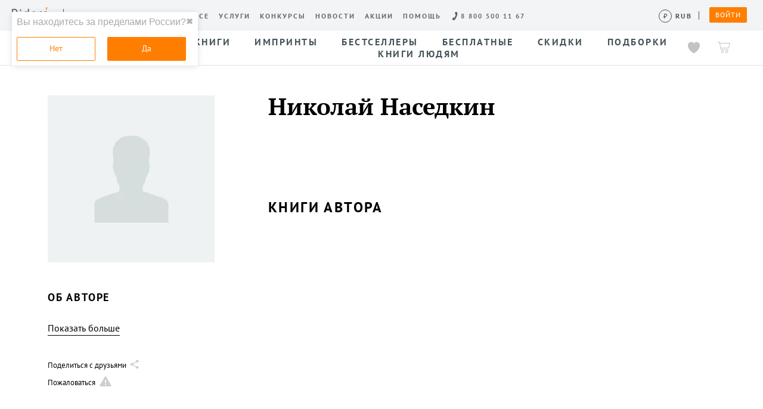

--- FILE ---
content_type: text/html; charset=utf-8
request_url: https://ridero.ru/author/nasedkin_nikolai_3iteb/
body_size: 20282
content:

    <!doctype html>
    <html lang="ru" >
        <head>
          <meta charset="utf-8">
          
      <link rel="icon" href="/landings-assets/favicon.ico" sizes="32x32">
      <link rel="icon" href="/landings-assets/icon.svg" type="image/svg+xml">
      <link rel="apple-touch-icon" href="/landings-assets/apple-touch-icon.png">
      <link rel="manifest" href="/landings-assets/manifest.webmanifest">
    
          <script>window.yaContextCb = window.yaContextCb || []</script>
          <script src="https://yandex.ru/ads/system/context.js" async></script>
          <!-- Google Tag Manager -->
<script>(function(w,d,s,l,i){w[l]=w[l]||[];w[l].push({'gtm.start':
new Date().getTime(),event:'gtm.js'});var f=d.getElementsByTagName(s)[0],
j=d.createElement(s),dl=l!='dataLayer'?'&l='+l:'';j.async=true;j.src=
'https://www.googletagmanager.com/gtm.js?id='+i+dl;f.parentNode.insertBefore(j,f);
})(window,document,'script','dataLayer','GTM-W8W4JJR');</script>
<!-- End Google Tag Manager -->
            <meta http-equiv="x-ua-compatible" content="ie=edge">
            <meta http-equiv="x-dns-prefetch-control" content="on">
            <link rel="dns-prefetch" href="https://fonts.googleapis.com">
            <link rel="dns-prefetch" href="https://fonts.gstatic.com/">
            <title data-react-helmet="true" itemprop="name">Николай Наседкин - читай онлайн, покупай книги автора в электронном или печатном виде на Ridero</title>
            <meta data-react-helmet="true" property="og:title" content="Николай Наседкин - читай онлайн, покупай книги автора в электронном или печатном виде на Ridero"/><meta data-react-helmet="true" property="og:description" content=""/><meta data-react-helmet="true" name="description" content="Николай Наседкин - читай онлайн, покупай книги автора в электронном или печатном виде на Ridero"/><meta data-react-helmet="true" property="og:url" content="https://ridero.ru/author/nasedkin_nikolai_3iteb/"/><meta data-react-helmet="true" property="og:image" content=""/><meta data-react-helmet="true" property="fb:app_id" content="1408101656150619"/>
            <link data-react-helmet="true" rel="canonical" href="https://ridero.ru/author/nasedkin_nikolai_3iteb/" itemprop="url"/>
            <meta name="viewport" content="width=device-width, user-scalable=no, initial-scale=1.0, minimum-scale=1.0, maximum-scale=1.0">
            <meta name="theme-color" content="#ff7e00">
            <link href="/rc/app.css" rel="stylesheet">
            

            
        </head>
        <body class="ru ru " >
        <!--[if lt IE 8]>
        <p class="browserupgrade">
            You are using an <strong>outdated</strong> browser.
            Please <a href="http://browsehappy.com/">upgrade your browser</a> to improve your
            experience.
        </p>
        <![endif]-->
        <div id="ridero-mount"><div class="b-root" data-reactroot="" data-reactid="1" data-react-checksum="-1545346936"><div data-reactid="2"><div class="index__m-page-layout___200YT" data-reactid="3"><div class="index__m-page-header___3ndZh" data-reactid="4"><div data-reactid="5"><div data-reactid="6"><div class="index__b-header_placeholder___3vB_1" data-reactid="7"><div id="b-header" class="index__b-header___2zwjc" data-reactid="8"><div class="index__b-header_inner___2Dz1E" data-reactid="9"><div class="index__b-header__desktop___3ms9o m-hidden" data-reactid="10"><div class="index__b-header_link-container___3mUUN" data-reactid="11"><a href="https://ridero.ru/" class="index__b-header_logo___150lo" data-reactid="12"></a><span class="index__b-header_separator___3mglY" data-reactid="13"></span><div class="index__b-header_link-links___2NYZP" data-reactid="14"><div class="index__b-header_link-block___1Fmlk" data-reactid="15"><a href="https://ridero.ru/chats/" class="index__b-header_link___IXGnr" data-reactid="16"><span data-reactid="17">Чаты</span></a><a href="https://ridero.ru/books/" class="index__b-header_link___IXGnr" data-reactid="18"><span data-reactid="19">Магазин</span></a><a href="https://ridero.ru/l/about" class="index__b-header_link___IXGnr" data-reactid="20"><span data-reactid="21">О сервисе</span></a><a href="//ridero.ru/services/" class="index__b-header_link___IXGnr" data-reactid="22"><span data-reactid="23">Услуги</span></a><a href="/l/ridero_contests/" class="index__b-header_link___IXGnr" data-reactid="24"><span data-reactid="25">Конкурсы</span></a><a href="https://ridero.ru/blog/" class="index__b-header_link___IXGnr" data-reactid="26"><span data-reactid="27">Новости</span></a><a href="https://ridero.ru/l/promo/" class="index__b-header_link___IXGnr" data-reactid="28"><span data-reactid="29">Акции</span></a><a class="index__b-header_link___IXGnr index__helpLink___2z1tP" href="https://ridero.ru/faq/" data-reactid="30"><span data-reactid="31">Помощь</span></a><!-- react-empty: 32 --></div><div class="index__b-header__call-block___1q3wp" data-reactid="33"><input id="b-header_call-focus" class="index__b-header__call-focus_hidden___kEgMp" data-reactid="34"/><label class="index__b-header_link___MrCj4 index__b-header_link-phone___2doFH" for="b-header_call-focus" data-reactid="35"><span class="index__b-header_link_phone-number___3arc1" data-reactid="36"><span data-reactid="37">8 800 500 11 67</span></span></label><div class="index__b-header_call___VDqkK" data-reactid="38"><a class="index__b-header_call-bnt___3Phoo" data-reactid="39"><span data-reactid="40">Заказать обратный звонок</span></a></div></div><div class="index__feed___dkZg3" data-reactid="41"></div><div class="index__b-header__currency-desktop___kQ2c4" data-reactid="42"><div class="index__switcher___2OBeT" data-reactid="43"><button class="index__button___2zO4O" type="button" data-reactid="44"><span class="index__iconWrap___Ki_m7" data-reactid="45"></span><span class="index__label___1wiet" data-reactid="46"></span><span class="index__tooltip___3h5cB" data-reactid="47">Сменить валюту</span></button><div class="index__divider___1EaF6" data-reactid="48"></div></div></div></div></div><div class="index__b-header_personal-room___38bVz" data-reactid="49"><button class="index__btn___NDzuT index__btn_small___3fnjE index__b-header_auth___e06PZ" type="button" data-reactid="50"><span data-reactid="51">Войти</span></button></div></div></div></div></div><!-- react-empty: 52 --></div><!-- react-empty: 53 --><div class="index__b-mobile-header_menu___1qbRL index__b-mobile-header_menu__hidden___1bhkn" data-reactid="54"></div></div><div class="index__subheader___2UYsk" id="subheader" data-reactid="55"><div class="index__inner___1FPyF" data-reactid="56"><div class="index__b-subheader-toolbar_left-blur___pLRo_" data-reactid="57"></div><div class="index__b-subheader-toolbar_right-blur___2u0-i" data-reactid="58"></div><div class="index__wrap___UGgWX" data-reactid="59"><div class="index__left___2yBcg" data-reactid="60"><div id="search-form" class="searchForm__empty___-sndd searchForm__search-form___2zv0J" tabindex="0" role="button" itemscope="" itemtype="http://schema.org/WebSite" data-reactid="61"><meta itemprop="url" content="https://ridero.ru/" data-reactid="62"/><form itemprop="potentialAction" itemscope="" itemtype="http://schema.org/SearchAction" action="." data-reactid="63"><div data-reactid="64"><div class="searchForm__search__input___3nKSn" data-reactid="65"><meta itemprop="target" content="https://ridero.ru/books/?q={q}" data-reactid="66"/><div role="combobox" aria-haspopup="listbox" aria-owns="react-autowhatever-1" aria-expanded="false" class="react-autosuggest__container" data-reactid="67"><div class="index__input-wrap___3hnVl index__input-wrap_small___2P2Pa" data-reactid="68"><input type="search" name="q" placeholder="Поиск" value="" tabindex="-1" itemprop="query-input" autocomplete="off" aria-autocomplete="list" aria-controls="react-autowhatever-1" class="index__input___31OYo input_search index__input_small___X74mo" id="search-form-autosuggest" data-reactid="69"/><!-- react-text: 70 --> <!-- /react-text --><!-- react-text: 71 --><!-- /react-text --></div><div id="react-autowhatever-1" role="listbox" class="react-autosuggest__suggestions-container " data-reactid="72"></div></div></div></div><button class="index__no-style___3XFMK index__btn_small___3fnjE searchForm__search-form__btn___2o2NL" type="submit" data-reactid="73"><i class="ri-search" data-reactid="74"></i></button><div class="searchForm__toggle___8Uooh" data-reactid="75"><span data-reactid="76">Поиск</span></div></form></div></div><div class="index__center___1lydL index__nav___2fJfv" data-reactid="77"><a class="index__navLink___3r3I2" href="/books/" data-reactid="78"><span data-reactid="79">Все книги</span></a><a class="index__navLink___3r3I2" href="/imprint/" data-reactid="80"><span data-reactid="81">Импринты</span></a><a class="index__navLink___3r3I2" href="/listing/bestsellers/" data-reactid="82"><span data-reactid="83">Бестселлеры</span></a><a class="index__navLink___3r3I2" href="/books/catalog/free/" data-reactid="84"><span data-reactid="85">Бесплатные</span></a><a class="index__navLink___3r3I2" href="/listing/discount/" data-reactid="86"><span data-reactid="87">Скидки</span></a><a class="index__navLink___3r3I2" href="/listing/" data-reactid="88"><span data-reactid="89">Подборки</span></a><a class="index__navLink___3r3I2" target="_blank" rel="noreferrer noopener" href="/l/books_for_people/" data-reactid="90"><span data-reactid="91">Книги людям</span></a></div><div class="index__right___3F6mG" data-reactid="92"><a class="index__icon-link___UjwBy index__like___8ywlB" href="/books/likes/" data-reactid="93"><div data-reactid="94"><div class="like__likeIcon___3Tt8g" data-reactid="95"><svg width="25" height="24" viewBox="0 0 25 24" fill="none" xmlns="http://www.w3.org/2000/svg" data-reactid="96"><path id="wish-list-normal" d="M18.0141 0C15.6448 0 13.504 1.23727 12.5081 3.1645C11.5113 1.23727 9.34406 0 6.97481 0C3.27273 0 -1.69214 2.97431 0.568491 11.0899C3.15193 19.0204 12.5071 23.6842 12.5071 23.6842C12.5071 23.6842 21.8491 19.0234 24.4326 11.0899C26.6932 2.97431 21.7151 0 18.0141 0Z" data-reactid="97"></path></svg></div><div class="index__like-tooltip___2jncz" data-reactid="98"><span data-reactid="99">Книга добавлена в избранное</span></div></div></a><div class="index__icon-link___UjwBy index__cart___1b0Zj" data-reactid="100"><div data-reactid="101"><a href="/books/cart/" data-reactid="102"><i class="ri-cart" data-reactid="103"></i></a><div class="index__cart-tooltip___MkIgk" data-reactid="104"><div class="index__wrap___Jf5jw" data-reactid="105"></div></div></div></div></div></div></div></div></div><div class="index__m-page-body___1E-RO" data-reactid="106"><div class="index__m-section_outer___1G8eN" data-reactid="107"><div class="index__m-section_inner___VUvQR" data-reactid="108"><div class="index__b-usercard_wrapper___1u_MG" data-reactid="109"><div class="index__b-usercard_main___2xPAN" data-reactid="110"><div data-reactid="111"><div class="index__b-name_wrapper___3jCA6" data-reactid="112"><h1 class="index__b-name_header___2yQGe" data-reactid="113">Николай Наседкин</h1></div><div data-reactid="114"><a href="" rel="nofollow noopener noreferrer" target="_blank" class="index__link___1yAu3" title="" data-reactid="115"></a></div></div><div class="index__b-books_wrapper___1OB2R" id="ga_books" data-reactid="116"><h2 class="index__b-books_caption___24QCG" data-reactid="117"><span data-reactid="118">Книги автора</span></h2><div class="index__b-books_list___3OfEH" data-reactid="119"></div></div></div><div class="index__b-usercard_aside___jYtdw" data-reactid="120"><div data-reactid="121"><div class="index__b-picture_wrapper___1xSh- index__empty___nchVE" data-reactid="122"></div><section class="index__b-about___1TMa1" data-reactid="123"><h2 class="index__b-about_header___1zxoo" data-reactid="124"><span data-reactid="125">Об авторе</span></h2><div class="index__b-show-more___1EuZe" data-reactid="126"><p class="index__b-show-more_content___3km-y" data-reactid="127"><span class="index__b-show-more_inner___b7M1F" data-reactid="128"></span></p><button class="index__b-show-more_action___MOe9h" data-reactid="129"><span data-reactid="130">Показать больше</span></button></div><div class="mt2" data-reactid="131"><div class="index__share___Kt-a9 index__right___3af4X" data-reactid="132"><i class="ri-share" data-reactid="133"></i><div class="index__share__txt___3jmG8" data-reactid="134"><span data-reactid="135">Поделиться с друзьями</span></div><div class="index__share__btn___Bs_3L" data-reactid="136"><div class="a2a_kit a2a_kit_size_32 a2a_default_style" data-reactid="137"><a class="a2a_button_vk" data-reactid="138"></a><a class="a2a_button_odnoklassniki" data-reactid="139"></a><a class="a2a_button_whatsapp" data-reactid="140"></a><a class="a2a_button_telegram" data-reactid="141"></a><a class="a2a_button_viber" data-reactid="142"></a><a class="a2a_button_twitter" data-reactid="143"></a><a class="a2a_button_copy_link" data-reactid="144"></a></div></div></div></div><div data-reactid="145"><div data-reactid="146"><button class="index__report___Tfc2a" data-reactid="147"><div class="index__report__icon___1PNQ0" data-reactid="148"><svg width="24" height="24" viewBox="0 0 24 24" fill="none" xmlns="http://www.w3.org/2000/svg" data-reactid="149"><path fill="currentColor" d="M11.134 1.5a1 1 0 0 1 1.732 0l8.66 15a1 1 0 0 1-.866 1.5H3.34a1 1 0 0 1-.866-1.5l8.66-15Z" data-reactid="150"></path><path fill="#fff" d="M11.182 6.9h1.742v4.277l-.338 2.12H11.52l-.338-2.12V6.9ZM11 15.142c0-.303.095-.541.286-.715.19-.182.442-.273.754-.273.33 0 .59.091.78.273.19.174.286.412.286.715 0 .304-.095.546-.286.728-.19.182-.45.273-.78.273-.312 0-.563-.09-.754-.273-.19-.182-.286-.424-.286-.728Z" data-reactid="151"></path></svg></div><div class="index__report__txt___1FmMx" data-reactid="152"><span data-reactid="153">Пожаловаться</span></div></button></div></div></section></div></div></div></div></div><!-- react-empty: 154 --><!-- react-empty: 155 --></div><div class="index__m-page-footer___2v3kv" data-reactid="156"><nav class="__menu__6eed4" data-reactid="157"><div class="__menuInner__6eed4" data-reactid="158"><a class="__link__d7328" href="https://ridero.ru/login/?returnUrl=https://ridero.ru/my" data-reactid="159"><p class="__inner__d7328 __link__books__d7328" data-reactid="160"><svg width="21" height="22" viewBox="0 0 20 22" fill="none" xmlns="http://www.w3.org/2000/svg" data-reactid="161"><rect x="9.5" y="1.49976" width="4" height="19" rx="0.5" stroke="#000000" stroke-linecap="round" stroke-linejoin="round" data-reactid="162"></rect><rect x="5.52982" y="1.30573" width="4" height="19" rx="0.5" transform="rotate(15 5.52982 1.30573)" stroke="#000000" stroke-linecap="round" stroke-linejoin="round" data-reactid="163"></rect><rect x="15.5" y="1.49976" width="4.00002" height="19" rx="0.5" stroke="#000000" stroke-linecap="round" stroke-linejoin="round" data-reactid="164"></rect></svg></p><!-- react-text: 165 -->Мои книги<!-- /react-text --></a><a class="__link__d7328" href="https://ridero.ru/my/add" data-reactid="166"><p class="__inner__d7328" data-reactid="167"><svg width="19" height="25" viewBox="0 0 19 25" fill="none" xmlns="http://www.w3.org/2000/svg" stroke="#000" data-reactid="168"><rect x="1" y="0.5" width="14" height="19" rx="0.5" fill="#fff" stroke="inherit" data-reactid="169"></rect><path d="M4 .5V17M4 24v-4.5h4V24l-2-1-2 1Z" stroke="inherit" data-reactid="170"></path><circle cx="13.5" cy="8" r="5.5" fill="#fff" stroke="inherit" data-reactid="171"></circle><path d="M13.5 5v6M10.5 8h6" stroke="inherit" data-reactid="172"></path></svg></p><!-- react-text: 173 -->Создать книгу<!-- /react-text --></a><a class="__link__d7328" href="https://ridero.ru/blog/" data-reactid="174"><p class="__inner__d7328" data-reactid="175"><svg class="__newsIcon__6eed4" width="20" height="25" viewBox="0 0 20 25" fill="none" xmlns="http://www.w3.org/2000/svg" stroke="#000" data-reactid="176"><rect x="1" y="0.5" width="14" height="19" rx="0.5" fill="#fff" stroke="inherit" stroke-linecap="round" stroke-linejoin="round" data-reactid="177"></rect><path d="M4 .5V17M4 24v-4.5h4V24l-2-1-2 1Z" stroke="inherit" stroke-linecap="round" data-reactid="178"></path><path d="M19 8A5.5 5.5 0 1 1 8 8a5.5 5.5 0 0 1 11 0Z" fill="#fff" stroke="inherit" stroke-linecap="round" stroke-linejoin="round" data-reactid="179"></path><path d="M8.5 8h10M11 8c.054-1.932.926-3.81 2.5-5.322C15.074 4.19 15.946 6.068 16 8c-.054 1.932-.926 3.81-2.5 5.322C11.926 11.81 11.054 9.932 11 8Z" stroke="inherit" stroke-linecap="round" stroke-linejoin="round" data-reactid="180"></path></svg></p><!-- react-text: 181 -->Новости<!-- /react-text --></a><a class="__link__d7328" href="https://ridero.ru/faq/" data-reactid="182"><p class="__inner__d7328" data-reactid="183"><svg width="17" height="24" viewBox="0 0 17 24" fill="none" xmlns="http://www.w3.org/2000/svg" data-reactid="184"><path d="m5.451 19.675-.15-.175H1.5A.5.5 0 0 1 1 19V1a.5.5 0 0 1 .5-.5h14a.5.5 0 0 1 .5.5v18a.5.5 0 0 1-.5.5h-3.801l-.15.175L8.5 23.232l-3.049-3.557Z" stroke="#000" data-reactid="185"></path><path d="M5.156 6.57h1.016c.101-1.234.969-2.015 2.219-2.015 1.257 0 2.14.804 2.14 1.914 0 .843-.383 1.39-1.36 2.039-1.093.71-1.546 1.367-1.538 2.398v.735h1.039v-.586c0-.867.289-1.313 1.312-1.97 1.07-.687 1.649-1.507 1.649-2.663 0-1.594-1.32-2.797-3.203-2.797-2.016 0-3.18 1.297-3.274 2.945Zm3.008 8.5c.414 0 .734-.32.734-.726a.724.724 0 0 0-.734-.735.722.722 0 0 0-.726.735c0 .406.32.726.726.726Z" fill="#000" data-reactid="186"></path></svg></p><!-- react-text: 187 -->Помощь<!-- /react-text --></a><a class="__link__d7328" href="https://ridero.ru/books/" data-reactid="188"><p class="__inner__d7328" data-reactid="189"><svg class="__shopIcon__6eed4" width="26" height="25" viewBox="0 0 26 25" fill="none" xmlns="http://www.w3.org/2000/svg" data-reactid="190"><path d="M.5.5h4.003L9.506 20H19.5" stroke="#000" stroke-linecap="round" data-reactid="191"></path><path d="M24.153 6H5.916l2.84 11h12.677a1 1 0 0 0 .957-.71l2.72-9A1 1 0 0 0 24.153 6Z" stroke="#000" data-reactid="192"></path><circle cx="9.5" cy="22" r="2" stroke="#000" data-reactid="193"></circle><circle cx="19.5" cy="22" r="2" stroke="#000" data-reactid="194"></circle></svg></p><!-- react-text: 195 -->Магазин<!-- /react-text --></a></div></nav><footer class="__footer__79b87 __footerFull__79b87 __footerWithTopBorder__79b87 __footerWithBottomSpaceOnMobile__79b87" data-reactid="196"><div class="__footerTop__79b87" data-reactid="197"><div class="__footerTopWrapper__79b87" data-reactid="198"><div class="__topMenu__79b87" data-reactid="199"><div class="__menuLinkContainer__79b87" data-reactid="200"><div class="__menuTitle__79b87" data-reactid="201">Наши услуги</div><ul class="__menuList__79b87" data-reactid="202"><li data-reactid="203"><a class="__menuLink__79b87" href="https://ridero.ru/l/offline-distribution/" data-reactid="204">Офлайн-продажи</a></li><li data-reactid="205"><a class="__menuLink__79b87" href="https://ridero.ru/services/assistant/" data-reactid="206">Простая верстка</a></li><li data-reactid="207"><a class="__menuLink__79b87" href="https://ridero.ru/l/manual/" data-reactid="208">Ручная верстка</a></li><li data-reactid="209"><a class="__menuLink__79b87" href="https://ridero.ru/serv/booktrailer/" data-reactid="210">Буктрейлер</a></li><li data-reactid="211"><a class="__menuLink__79b87" href="https://ridero.ru/services/correction/" data-reactid="212">Корректор</a></li><li data-reactid="213"><a class="__menuLink__79b87" href="https://ridero.ru/services/cover-design/" data-reactid="214">Дизайнер обложки</a></li><li data-reactid="215"><a class="__menuLink__79b87" href="https://ridero.ru/services/print/" data-reactid="216">Заказ тиража</a></li><li data-reactid="217"><a class="__menuLink__79b87" href="https://ridero.ru/serv/publish/" data-reactid="218">Публикация</a></li><li data-reactid="219"><a class="__menuLink__79b87" href="https://ridero.ru/l/b2b/" data-reactid="220">Rideró для бизнеса</a></li></ul></div><div class="__menuLinkContainer__79b87" data-reactid="221"><div class="__menuTitle__79b87" data-reactid="222">О нас</div><ul class="__menuList__79b87" data-reactid="223"><li data-reactid="224"><a class="__menuLink__79b87" href="https://ridero.ru/l/about/" data-reactid="225">О сервисе</a></li><li data-reactid="226"><a class="__menuLink__79b87" href="https://ridero.ru/l/about_store/" data-reactid="227">О магазине</a></li><li data-reactid="228"><a class="__menuLink__79b87" href="https://ridero.ru/books/" data-reactid="229">Книги</a></li><li data-reactid="230"><a class="__menuLink__79b87" href="https://ridero.ru/faq/" data-reactid="231">Возникли вопросы?</a></li><li data-reactid="232"><a class="__menuLink__79b87" href="https://ridero.ru/privacy/" data-reactid="233">Приватность</a></li><li data-reactid="234"><a class="__menuLink__79b87" href="https://ridero.ru/l/profit/" data-reactid="235">Наши преимущества</a></li><li data-reactid="236"><a class="__menuLink__79b87" href="https://ridero.ru/faq/?p=64" data-reactid="237">Реквизиты</a></li><li data-reactid="238"><a class="__menuLink__79b87" href="https://ridero.ru/legal/ru_agreement.html/" data-reactid="239">Договор</a></li><li data-reactid="240"><a class="__menuLink__79b87" href="https://ridero.ru/llm/index.txt" data-reactid="241">llm.txt</a></li></ul></div><div class="__menuLinkContainer__79b87" data-reactid="242"><div class="__menuTitle__79b87" data-reactid="243">Магазин</div><ul class="__menuList__79b87" data-reactid="244"><li data-reactid="245"><a class="__menuLink__79b87" href="https://ridero.ru/books/catalog/digital/" data-reactid="246">Электронные книги</a></li><li data-reactid="247"><a class="__menuLink__79b87" href="https://ridero.ru/books/catalog/audio/" data-reactid="248">Аудиокниги</a></li><li data-reactid="249"><a class="__menuLink__79b87" href="https://ridero.ru/books/catalog/new/" data-reactid="250">Новинки</a></li><li data-reactid="251"><a class="__menuLink__79b87" href="https://ridero.ru/books/catalog/free/" data-reactid="252">Бесплатные книги</a></li><li data-reactid="253"><a class="__menuLink__79b87" href="https://ridero.ru/imprint/" data-reactid="254">Импринты</a></li><li data-reactid="255"><a class="__menuLink__79b87" href="https://ridero.ru/listing/" data-reactid="256">Подборки</a></li><li data-reactid="257"><a class="__menuLink__79b87" href="https://ridero.ru/faq/?cat=141" data-reactid="258">Доставка</a></li></ul></div><div class="__menuLinkContainer__79b87" data-reactid="259"><div class="__menuTitle__79b87" data-reactid="260">Как нас найти?</div><div class="__menuList__79b87" data-reactid="261"><p class="__contactText__79b87" data-reactid="262"><!-- react-text: 263 -->620027<!-- /react-text --><!-- react-text: 264 -->, <!-- /react-text --><!-- react-text: 265 -->Россия<!-- /react-text --><!-- react-text: 266 -->,<!-- /react-text --><br data-reactid="267"/><!-- react-text: 268 -->г. Екатеринбург, а/я 313<!-- /react-text --><br data-reactid="269"/><!-- react-text: 270 -->Контактный телефон<!-- /react-text --><!-- react-text: 271 -->: <!-- /react-text --><br data-reactid="272"/><a class="__contactLink__79b87" href="tel:+78005001167" data-reactid="273">8 800 500 11 67</a></p></div></div><div class="__menuLinkContainer__79b87" data-reactid="274"><div class="__menuTitle__79b87" data-reactid="275">Написать нам</div><div class="__shortBottom__79b87 __menuList__79b87" data-reactid="276"><ul class="__shortBottomList__79b87" data-reactid="277"><li data-reactid="278"><span class="__shortBottomListLabel__79b87" data-reactid="279"><!-- react-text: 280 -->Поддержка<!-- /react-text --><!-- react-text: 281 -->:<!-- /react-text --></span><!-- react-text: 282 --> <!-- /react-text --><a class="__shortBottomListLink__79b87" href="mailto:support@ridero.ru" data-reactid="283">support@ridero.ru</a></li><li data-reactid="284"><span class="__shortBottomListLabel__79b87" data-reactid="285"><!-- react-text: 286 -->Печать тиража<!-- /react-text --><!-- react-text: 287 -->:<!-- /react-text --></span><!-- react-text: 288 --> <!-- /react-text --><a class="__shortBottomListLink__79b87" href="mailto:print@ridero.ru" data-reactid="289">print@ridero.ru</a></li><li data-reactid="290"><span class="__shortBottomListLabel__79b87" data-reactid="291"><!-- react-text: 292 -->Вопросы по услугам<!-- /react-text --><!-- react-text: 293 -->:<!-- /react-text --></span><!-- react-text: 294 --> <!-- /react-text --><a class="__shortBottomListLink__79b87" href="mailto:order@ridero.ru" data-reactid="295">order@ridero.ru</a></li><li data-reactid="296"><span class="__shortBottomListLabel__79b87" data-reactid="297"><!-- react-text: 298 -->PR<!-- /react-text --><!-- react-text: 299 -->:<!-- /react-text --></span><!-- react-text: 300 --> <!-- /react-text --><a class="__shortBottomListLink__79b87" href="mailto:pr@ridero.ru" data-reactid="301">pr@ridero.ru</a></li></ul><p class="__privacyText__79b87" data-reactid="302"><!-- react-text: 303 -->Предоставляя персональные данные по указанным контактным данным, вы даёте своё согласие на условиях, определенных <!-- /react-text --><a href="https://ridero.ru/privacy/" class="__contactLink__79b87" data-reactid="304">Политикой обработки персональных данных</a></p></div></div><div class="__menuLinkContainer__79b87" data-reactid="305"><div class="__menuTitle__79b87" data-reactid="306">Последние новости</div><div class="__menuList__79b87" data-reactid="307"><p class="__lastNews__text__79b87" data-reactid="308">Плюсы Rideró, ISBN в подарок, буктрейлеры, вебинары и многое другое</p><a class="__lastNews__link__79b87" href="https://ridero.ru/blog/?p=382" data-reactid="309">Читать дальше</a></div></div></div></div></div><div class="__footerBottom__79b87" data-reactid="310"><div class="__footerBottomWrapper__79b87" data-reactid="311"><div class="__bottomMenu__79b87" data-reactid="312"><span class="__copyright__79b87" data-reactid="313"><!-- react-text: 314 -->© Rideró, 2013—<!-- /react-text --><!-- react-text: 315 -->2026<!-- /react-text --></span><ul class="__social__23ca0 __socialDarkFillOnMobile__23ca0 __socialBigSizeOnMobile__23ca0 __social__79b87" data-reactid="316"><li data-reactid="317"><a class="__link__23ca0" href="https://vk.com/ridero" target="_blank" aria-label="Наш Вконтакте" data-reactid="318"><span class="__vk__23ca0" aria-hidden="true" data-reactid="319"><svg width="21" height="12" viewBox="0 0 21 12" fill="none" xmlns="http://www.w3.org/2000/svg" data-reactid="320"><path fill-rule="evenodd" clip-rule="evenodd" d="M2.96792 0H0.757895C0.126316 0 0 0.297095 0 0.625516C0 1.21061 0.7488 4.11486 3.48935 7.95486C5.31537 10.5782 7.88918 12 10.2306 12C11.6362 12 11.81 11.6837 11.81 11.1411V9.1584C11.81 8.52682 11.9434 8.40051 12.388 8.40051C12.7165 8.40051 13.2773 8.56421 14.59 9.82838C16.0886 11.328 16.3352 12 17.1779 12H19.389C20.0205 12 20.3368 11.6837 20.1539 11.0602C19.9549 10.4397 19.2394 9.53836 18.2895 8.47023C17.7741 7.86189 17.0021 7.20606 16.7677 6.87764C16.4392 6.45625 16.5332 6.26931 16.7677 5.8944C16.7677 5.8944 19.4607 2.10088 19.7416 0.812463C19.8831 0.344589 19.7416 0 19.0727 0H16.8626C16.3008 0 16.0411 0.297095 15.9006 0.625516C15.9006 0.625516 14.7769 3.36505 13.1843 5.14459C12.669 5.65996 12.4345 5.82467 12.1536 5.82467C12.0131 5.82467 11.81 5.65996 11.81 5.19208V0.812463C11.81 0.25061 11.6473 0 11.1784 0H7.70425C7.3536 0 7.1424 0.260716 7.1424 0.508295C7.1424 1.04084 7.93869 1.16413 8.02055 2.66274V5.91764C8.02055 6.63208 7.89221 6.76143 7.61027 6.76143C6.86147 6.76143 5.03848 4.00876 3.95722 0.859958C3.74501 0.247579 3.5328 0 2.96792 0Z" fill="white" data-reactid="321"></path></svg></span></a></li><li data-reactid="322"><a class="__link__23ca0" href="https://t.me/ridero_official" target="_blank" aria-label="Наш Телеграм" data-reactid="323"><span class="__tg__23ca0" aria-hidden="true" data-reactid="324"><svg width="17" height="15" viewBox="0 0 17 15" fill="none" xmlns="http://www.w3.org/2000/svg" data-reactid="325"><path d="M1.03964 6.10645L11.1408 1.9446C12.1379 1.51107 15.5194 0.123787 15.5194 0.123787C15.5194 0.123787 17.0801 -0.483149 16.95 0.990839C16.9067 1.59778 16.5599 3.72205 16.213 6.01974L15.1292 12.8261C15.1292 12.8261 15.0425 13.8232 14.3055 13.9966C13.5685 14.17 12.3547 13.3897 12.1379 13.2163C11.9645 13.0862 8.88646 11.1353 7.75929 10.1816C7.45582 9.92148 7.109 9.40124 7.80264 8.79431C9.36334 7.36367 11.2275 5.58622 12.3547 4.45905C12.8749 3.93882 13.3951 2.72494 11.2275 4.19893L5.11478 8.31743C5.11478 8.31743 4.42114 8.75096 3.12056 8.36078C1.81998 7.97061 0.302642 7.45038 0.302642 7.45038C0.302642 7.45038 -0.737821 6.80009 1.03964 6.10645Z" fill="white" data-reactid="326"></path></svg></span></a></li></ul><div class="__contactInfoBottom__79b87" data-reactid="327"><p class="__contactInfoBottom__phone__79b87" data-reactid="328"><!-- react-text: 329 -->Телефон<!-- /react-text --><!-- react-text: 330 -->:<!-- /react-text --><!-- react-text: 331 --> <!-- /react-text --><a class="__contactInfoBottom__link__79b87" href="tel:+78005001167" data-reactid="332">8 800 500 11 67</a></p><p class="__contactInfoBottom__support__79b87" data-reactid="333"><!-- react-text: 334 -->Поддержка<!-- /react-text --><!-- react-text: 335 -->:<!-- /react-text --><!-- react-text: 336 --> <!-- /react-text --><a class="__contactInfoBottom__link__79b87" href="mailto:support@ridero.ru" data-reactid="337">support@ridero.ru</a></p></div><p class="__lawInfo__79b87" data-reactid="338">В соответствии с п. 14 Постановления Правительства РФ от 31.12.2020 N 2463, книги не подлежат обмену и возврату ООО «Издательские решения»</p></div></div></div></footer></div><!-- react-empty: 339 --><script type="application/ld+json" data-reactid="340">{"@context":"http://schema.org","@type":"Person","image":"","name":"Николай Наседкин","url":""}</script></div></div><div data-reactid="341"><div class="index__modal-overlay___27GPe" data-reactid="342"></div></div><div data-reactid="343"></div><div data-reactid="344"></div></div></div>
        <noscript>
          <iframe src="https://www.googletagmanager.com/ns.html?id=GTM-W8W4JJR" height="0" width="0" style="display:none;visibility:hidden"></iframe>
        </noscript>
        <script src="https://www.gstatic.com/firebasejs/5.5.2/firebase-app.js"></script>
        <script src="https://www.gstatic.com/firebasejs/5.5.2/firebase-messaging.js"></script>
        <script>
          window.__PRELOADED_STATE__ = {"book":{"book":null},"form":{},"print":{"isFile":false,"isPdf":false,"isDoc":false,"isCoverUploadVisible":false,"bookId":null,"discoverAsset":null,"errorFile":false,"errorCover":false,"errorPromocode":false,"name":"","size":"","pdfCheckProblems":[],"pendingLoad":false,"pendingLoadBookCover":false,"pendingPrice":false,"pendingPrintOrder":false,"deliveryError":false,"type":"A5","coverType":"soft","pageCountBw":200,"pageCountColor":0,"colorType":"blackwhite","paperbackType":"sewn","itemCount":20,"librarySend":false,"paperType":"uncoated_90","promoCode":"","isDisabledSwitchFormats":false,"isShowAdvantages":false,"isPreview":false,"isShowDelivery":false,"isShowByHand":false,"isShowRecall":false,"currency":"","weight":"","priceNettoPerBook":"","priceNetto":"","priceBrutto":"","result":1010,"resultWithPromocode":"","delivery":100,"addresses":[],"countLimits":{},"appliedPromocode":null,"resultSecondPrice":null,"deliveryCountries":[],"defaultPrices":null,"secondPrices":null,"twoBlockDelivery":null,"twoBlockDeliveryPending":false,"twoBlockDeliveryError":null},"routing":{"locationBeforeTransitions":{"pathname":"/author/nasedkin_nikolai_3iteb/","query":{}}},"modal":{"isOpen":false,"props":null},"user":{"user":null,"tempUser":null,"error":null,"pending":true,"mobileDetectedPhone":false,"userAgent":null,"os":null},"locale":{"locale":"ru-RU","zone":"ru","domain":"ru","formatMessage":null},"bookText":{"fullText":{"error":null,"text":null,"pending":false,"isEmptyText":false},"paragraph":{"bookId":null,"parId":null,"error":null,"text":null,"textHash":null,"pending":false,"hasUnsavedChanges":false},"fileBook":{"bookId":null,"error":null,"importBook":null}},"bookLink":{"url":"","description":""},"header":{"sidebarVisible":false,"sidebarType":false,"menuVisible":false,"isAuthPopup":false},"search":{"sizeResult":25,"loaded":false,"pending":false,"listings":{},"genreListings":{},"allowedQueryParams":["q","size","language","author","days_before","min_price","max_price","min_pages","max_pages","max_age","thema_path","genre_BISAC","isbn","format","min_rating","offset","sort","utm_source","utm_medium","utm_campaign","utm_term","utm_content","vero_id","vero_conv","amp"]},"author":{"edit":false,"isOwner":false,"author":{"id":103952,"slug":"nasedkin_nikolai_3iteb","show":true,"skuIdSource":"58d0ed806ec5450600f0ab74","bio":"","photoUri":"","externalUri":"","createdAt":"2018-06-13T12:57:22.695Z","updatedAt":"2021-05-23T18:09:54.096Z","state":{"show":true},"_id":103952,"name":{"id":113725,"authorId":103952,"type":"pseudonyms","main":true,"firstName":"Николай","lastName":"Наседкин","middleName":"","createdAt":"2019-02-15T07:10:37.122Z"},"pseudonyms":[{"id":113725,"authorId":103952,"type":"pseudonyms","main":true,"firstName":"Николай","lastName":"Наседкин","middleName":"","createdAt":"2019-02-15T07:10:37.122Z"}],"pseudonymsExclusions":[],"regions":["ru"]},"authorEditForm":{"slug":"nasedkin_nikolai_3iteb","bio":"","externalUri":"","name":{"id":113725,"authorId":103952,"type":"pseudonyms","main":true,"firstName":"Николай","lastName":"Наседкин","middleName":"","createdAt":"2019-02-15T07:10:37.122Z"},"photoUri":""},"news":{"total":0,"offset":0,"limit":10,"news":[]},"bookList":{"total":0,"list":[]}},"rPriceList":{"ru-RU":{"EUR":{"cover_design":{"selfPic":53.8969,"neural":71.8626,"collage":71.8626,"medium":136.988,"hard":196.4992,"addIllustration":49.4055,"additional":{"customBack":28.0713,"moderation":14.0357,"add3Examples":22.457,"add5Examples":39.2998}},"book_assistant":67.3711,"ridero_imprint":72.9854,"ridero_genre":111.1624,"ridero_mailing":111.1624,"banners_manufacturing":89.8282,"promotion_offline":44.9141,"promotion":{"minimum":{"banners":2.2457,"stock":151.5851,"additional":{"banners":11.2285,"review":11.2285,"review-post":22.457,"consult":56.1426,"content-plan":33.6856}},"social_plus":{"stock":247.0275,"banners":8.9828,"additional":{"banners":0,"review":11.2285,"review-post":19.0885,"consult":56.1426,"content-plan":33.6856}},"all_inclusive":{"stock":348.0842,"banners":12.9128,"additional":{"banners":0,"review":11.2285,"review-post":16.8428,"consult":56.1426,"content-plan":33.6856}},"promo Mini":89.8282,"promo SocNet":134.7423,"promo SocNetPlus":185.2706,"promo AllIncl":258.2561,"promo Mini + livelib":151.5851,"promo SocNet + livelib":196.4992,"promo SocNetPlus + livelib":280.7131,"promo AllIncl + livelib":353.6985},"reclame":{"big":213.342,"second":112.2852,"small":89.8282,"верхняя перетяжка":213.342,"большая перетяжка":190.8849,"Баннер тройка витрина":89.8282,"Баннер двойка витрина":145.9708},"partner_promotion":{"amazon":213.342,"amazon_big":269.4846,"ozon":280.7131,"ozon_banner":168.4279,"litres":898.2819,"livelib":404.2269,"litres_stories":280.7131,"ozon_product_optimum":505.2836,"ozon_product_lite":314.3987,"wildberries_product":505.2836,"litres_banner_in_slider_on_main_1000k":2189.5622,"litres_banner_in_slider_on_main_600k":1291.2803,"litres_top_banner_in_search_150k":527.7406,"litres_banner_in_genre_side_100k":392.9983,"litres_banner_in_genre_top_100k":527.7406,"litres_genre_mailing_150k":673.7114,"litres_post_on_dzen_vk_tg_ok":1122.8524,"litres_dzen_post_1_month":359.3128,"litres_vk_post_1_month":482.8265,"litres_tg_post_1_month":482.8265,"litres_ok_post_1_month":247.0275,"livelib_banner_in_slider_on_main_150k":707.397,"livelib_cross_format_banners_100k":336.8557,"livelib_banner_in_profile_100k":235.799,"livelib_banner_in_book_card_100k":303.1701,"livelib_mailing_150k":1403.5655,"livelib_news_on_main":482.8265,"livelib_post_on_dzen_vk_tg_ok":763.5396,"livelib_vk_post_1_month":247.0275,"livelib_tg_post_1_month":336.8557,"livelib_dzen_post_1_month":247.0275,"livelib_ok_post_1_month":168.4279,"livelib_review":112.2852,"read_bottom_banner_100k":392.9983,"read_fullscreen_100k":785.9967,"litres_banner_in_slider_on_main_150k":954.4245,"litres_banner_in_slider_on_main_100k":729.8541},"promotion_next":{"social_min":{"stock":151.5851,"banners":2.2457},"social_medium":{"stock":247.0275,"banners":6.1757},"social_all":{"stock":348.0842,"banners":12.9128},"litres":{"stock":898.2819,"banners":2807.131},"amazon_small":213.342,"amazon_big":269.4846,"ridero_imprint":72.9854,"ridero_genre":78.5997,"ridero_mailing":78.5997,"ridero_reclame_big":213.342,"ridero_reclame_second":112.2852,"ridero_reclame_small":89.8282,"ozon_banner":168.4279,"ozon_promotion":280.7131,"livelib":561.4262,"self_online":89.8282,"self_offline":44.9141,"litres_stories":280.7131,"ozon_product_optimum":449.141,"ozon_product_lite":280.7131,"wildberries_product":392.9983,"litres_banner_in_slider_on_main_1000k":2189.5622,"litres_banner_in_slider_on_main_600k":1291.2803,"litres_top_banner_in_search_150k":527.7406,"litres_banner_in_genre_top_100k":527.7406,"litres_banner_in_genre_side_100k":392.9983,"litres_genre_mailing_150k":673.7114,"litres_post_on_dzen_vk_tg_ok":1122.8524,"litres_dzen_post_1_month":359.3128,"litres_vk_post_1_month":482.8265,"litres_tg_post_1_month":482.8265,"litres_ok_post_1_month":247.0275,"livelib_banner_in_slider_on_main_150k":707.397,"livelib_cross_format_banners_100k":336.8557,"livelib_banner_in_profile_100k":235.799,"livelib_banner_in_book_card_100k":303.1701,"livelib_mailing_150k":1403.5655,"livelib_news_on_main":482.8265,"livelib_post_on_dzen_vk_tg_ok":763.5396,"livelib_vk_post_1_month":247.0275,"livelib_tg_post_1_month":336.8557,"livelib_dzen_post_1_month":247.0275,"livelib_ok_post_1_month":168.4279,"livelib_review":112.2852,"read_bottom_banner_100k":392.9983,"read_fullscreen_100k":785.9967},"book_spam":505.2836,"advertisement_minimum":449.141,"advertisement_segment":1122.8524,"advertisement_coverage":2077.2769,"text_correction":{"base":7.0178,"min":14.0357},"correction_ext":{"base":7.2985,"min":28.0713},"editing":{"inna-haritonova":38.177,"marina-tyulkina":42.6684,"ekaterina-andreeva":44.9141,"nataliya-shevchenko":40.4227,"oksana-sizova":35.9313,"olga-rybina":38.177,"evgeniya-belyanina":44.9141,"nikolaj-korolev":49.4055,"natalya-astanina":49.4055,"olesya-hronenko":35.9313,"sergei-barhanov":40.4227,"nataliya-kaigorodova":40.4227,"sergei-kim":35.9313,"elena-milienko":42.6684,"ekaterina-haritonova":40.4227,"fiction":58.3883,"notFiction":69.6168,"special":78.5997,"review":72.9854,"default":58.3883},"audio_book":{"base":134.7423,"custom_audio":13.0532,"ai":33.6856,"upload":16.8428},"manager_request":[22.3448,52.6618,86.3473],"manager_request_picture_exp":[2.8071,2.8071,null],"manager_request_picture":[3.3686,3.3686,3.3686],"manager_request_tables":[3.3686,3.3686,3.3686],"illustrator":{"low":22.457,"medium":87.5825,"hard":147.0937,"design":49.4055},"booktrailer":69.6168,"lawyer":21.3342,"republishing":{"all":8.4214,"price":5.6143},"offlineDistribution":{"base":11.1162,"priority":11.1162,"chitaiGorod":11.1162,"tdMoscow":11.1162,"bukvoed":11.1162,"biblioGlobus":11.1162},"fair":{"spbSalon":{"intramural":11.2285,"extramural":12.3514},"mibf":{"intramuralVip":13.4742,"intramural":14.5971,"extramural":15.7199},"nonFiction":{"intramural":16.8428,"extramural":17.9656},"KPRKK":{"intramural":19.0885,"extramural":20.2113},"londonFair":{"intramural":21.3342,"extramural":31.4399}},"legal":{"partner_promotion":{"amazon":213.342,"amazon_big":269.4846,"ozon":280.7131,"ozon_banner":168.4279,"litres":898.2819,"livelib":561.4262},"audio_book":{"base":87.0211,"custom_audio":13.0532},"ridero_imprint":72.9854,"ridero_genre":61.7569,"ridero_mailing":61.7569,"banners_manufacturing":89.8282,"promotion_offline":44.9141,"editing":{"inna-haritonova":38.177,"marina-tyulkina":42.6684,"ekaterina-andreeva":44.9141,"nataliya-shevchenko":40.4227,"oksana-sizova":35.9313,"olga-rybina":38.177,"evgeniya-belyanina":44.9141,"nikolaj-korolev":49.4055,"natalya-astanina":49.4055,"olesya-hronenko":35.9313,"sergei-barhanov":40.4227,"nataliya-kaigorodova":40.4227,"sergei-kim":35.9313,"elena-milienko":42.6684,"ekaterina-haritonova":40.4227,"fiction":42.6684,"notFiction":44.9141,"special":49.4055,"review":56.1426},"cover_design":{"selfPic":43.7912,"neural":55.0198,"collage":55.0198,"medium":107.7938,"hard":153.8308,"addIllustration":22.457,"additional":{"customBack":16.8428,"moderation":5.6143,"add3Examples":22.457,"add5Examples":39.2998}},"text_correction":{"base":3.6493,"min":7.2985},"correction_ext":{"base":7.2985,"min":28.0713},"manager_request":[11.1162,39.2998,67.3711],"manager_request_picture_exp":[2.8071,2.8071,null],"manager_request_picture":[3.0317,3.0317,3.0317],"manager_request_tables":[3.0317,3.0317,3.0317],"reclame":{"big":213.342,"second":112.2852,"small":89.8282},"illustrator":{"low":10.6671,"medium":85.3368,"hard":131.3737,"design":22.457},"promotion":{"minimum":{"stock":89.8282,"additional":{"banners":11.2285,"review":11.2285,"review-post":22.457,"consult":56.1426,"content-plan":33.6856}},"social":{"stock":134.7423,"additional":{"banners":11.2285,"review":11.2285,"review-post":22.457,"consult":56.1426,"content-plan":33.6856}},"social_plus":{"stock":185.2706,"additional":{"banners":0,"review":11.2285,"review-post":19.0885,"consult":56.1426,"content-plan":33.6856}},"all_inclusive":{"stock":258.2561,"additional":{"banners":0,"review":11.2285,"review-post":16.8428,"consult":56.1426,"content-plan":33.6856}}},"booktrailer":67.2589,"lawyer":21.3342},"digital_formats":{"all":{"price":15,"prop":"payment_digital","comment":"Book makets. All formats."},"mobi":{"price":6,"prop":"payment_mobi","comment":"MOBI."},"fb2":{"price":6,"prop":"payment_fb2","comment":"FB2."},"print":{"price":6,"prop":"payment_pdf","comment":"PDF-read."}}},"RUB":{"cover_design":{"selfPic":4800,"neural":6400,"collage":6400,"medium":12200,"hard":17500,"addIllustration":4400,"additional":{"customBack":2500,"moderation":1250,"add3Examples":2000,"add5Examples":3500}},"book_assistant":6000,"ridero_imprint":6500,"ridero_genre":9900,"ridero_mailing":9900,"banners_manufacturing":8000,"promotion_offline":4000,"promotion":{"minimum":{"banners":200,"stock":13500,"additional":{"banners":1000,"review":1000,"review-post":2000,"consult":5000,"content-plan":3000}},"social_plus":{"stock":22000,"banners":800,"additional":{"banners":0,"review":1000,"review-post":1700,"consult":5000,"content-plan":3000}},"all_inclusive":{"stock":31000,"banners":1150,"additional":{"banners":0,"review":1000,"review-post":1500,"consult":5000,"content-plan":3000}},"promo Mini":8000,"promo SocNet":12000,"promo SocNetPlus":16500,"promo AllIncl":23000,"promo Mini + livelib":13500,"promo SocNet + livelib":17500,"promo SocNetPlus + livelib":25000,"promo AllIncl + livelib":31500},"reclame":{"big":19000,"second":10000,"small":8000,"верхняя перетяжка":19000,"большая перетяжка":17000,"Баннер тройка витрина":8000,"Баннер двойка витрина":13000},"partner_promotion":{"amazon":19000,"amazon_big":24000,"ozon":25000,"ozon_banner":15000,"litres":80000,"livelib":36000,"litres_stories":25000,"ozon_product_optimum":45000,"ozon_product_lite":28000,"wildberries_product":45000,"litres_banner_in_slider_on_main_1000k":195000,"litres_banner_in_slider_on_main_600k":115000,"litres_top_banner_in_search_150k":47000,"litres_banner_in_genre_side_100k":35000,"litres_banner_in_genre_top_100k":47000,"litres_genre_mailing_150k":60000,"litres_post_on_dzen_vk_tg_ok":100000,"litres_dzen_post_1_month":32000,"litres_vk_post_1_month":43000,"litres_tg_post_1_month":43000,"litres_ok_post_1_month":22000,"livelib_banner_in_slider_on_main_150k":63000,"livelib_cross_format_banners_100k":30000,"livelib_banner_in_profile_100k":21000,"livelib_banner_in_book_card_100k":27000,"livelib_mailing_150k":125000,"livelib_news_on_main":43000,"livelib_post_on_dzen_vk_tg_ok":68000,"livelib_vk_post_1_month":22000,"livelib_tg_post_1_month":30000,"livelib_dzen_post_1_month":22000,"livelib_ok_post_1_month":15000,"livelib_review":10000,"read_bottom_banner_100k":35000,"read_fullscreen_100k":70000,"litres_banner_in_slider_on_main_150k":85000,"litres_banner_in_slider_on_main_100k":65000},"promotion_next":{"social_min":{"stock":13500,"banners":200},"social_medium":{"stock":22000,"banners":550},"social_all":{"stock":31000,"banners":1150},"litres":{"stock":80000,"banners":250000},"amazon_small":19000,"amazon_big":24000,"ridero_imprint":6500,"ridero_genre":7000,"ridero_mailing":7000,"ridero_reclame_big":19000,"ridero_reclame_second":10000,"ridero_reclame_small":8000,"ozon_banner":15000,"ozon_promotion":25000,"livelib":50000,"self_online":8000,"self_offline":4000,"litres_stories":25000,"ozon_product_optimum":40000,"ozon_product_lite":25000,"wildberries_product":35000,"litres_banner_in_slider_on_main_1000k":195000,"litres_banner_in_slider_on_main_600k":115000,"litres_top_banner_in_search_150k":47000,"litres_banner_in_genre_top_100k":47000,"litres_banner_in_genre_side_100k":35000,"litres_genre_mailing_150k":60000,"litres_post_on_dzen_vk_tg_ok":100000,"litres_dzen_post_1_month":32000,"litres_vk_post_1_month":43000,"litres_tg_post_1_month":43000,"litres_ok_post_1_month":22000,"livelib_banner_in_slider_on_main_150k":63000,"livelib_cross_format_banners_100k":30000,"livelib_banner_in_profile_100k":21000,"livelib_banner_in_book_card_100k":27000,"livelib_mailing_150k":125000,"livelib_news_on_main":43000,"livelib_post_on_dzen_vk_tg_ok":68000,"livelib_vk_post_1_month":22000,"livelib_tg_post_1_month":30000,"livelib_dzen_post_1_month":22000,"livelib_ok_post_1_month":15000,"livelib_review":10000,"read_bottom_banner_100k":35000,"read_fullscreen_100k":70000},"book_spam":45000,"advertisement_minimum":40000,"advertisement_segment":100000,"advertisement_coverage":185000,"text_correction":{"base":625,"min":1250},"correction_ext":{"base":650,"min":2500},"editing":{"inna-haritonova":3400,"marina-tyulkina":3800,"ekaterina-andreeva":4000,"nataliya-shevchenko":3600,"oksana-sizova":3200,"olga-rybina":3400,"evgeniya-belyanina":4000,"nikolaj-korolev":4400,"natalya-astanina":4400,"olesya-hronenko":3200,"sergei-barhanov":3600,"nataliya-kaigorodova":3600,"sergei-kim":3200,"elena-milienko":3800,"ekaterina-haritonova":3600,"fiction":5200,"notFiction":6200,"special":7000,"review":6500,"default":5200},"audio_book":{"base":12000,"custom_audio":1162.5,"ai":3000,"upload":1500},"manager_request":[1990,4690,7690],"manager_request_picture_exp":[[250],[250],[200,180]],"manager_request_picture":[300,300,300],"manager_request_tables":[300,300,300],"illustrator":{"low":2000,"medium":7800,"hard":13100,"design":4400},"booktrailer":6200,"lawyer":1900,"republishing":{"all":750,"price":500},"offlineDistribution":{"base":990,"priority":990,"chitaiGorod":990,"tdMoscow":990,"bukvoed":990,"biblioGlobus":990},"fair":{"spbSalon":{"intramural":1000,"extramural":1100},"mibf":{"intramuralVip":1200,"intramural":1300,"extramural":1400},"nonFiction":{"intramural":1500,"extramural":1600},"KPRKK":{"intramural":1700,"extramural":1800},"londonFair":{"intramural":1900,"extramural":2800}},"legal":{"partner_promotion":{"amazon":19000,"amazon_big":24000,"ozon":25000,"ozon_banner":15000,"litres":80000,"livelib":50000},"audio_book":{"base":7750,"custom_audio":1162.5},"ridero_imprint":6500,"ridero_genre":5500,"ridero_mailing":5500,"banners_manufacturing":8000,"promotion_offline":4000,"editing":{"inna-haritonova":3400,"marina-tyulkina":3800,"ekaterina-andreeva":4000,"nataliya-shevchenko":3600,"oksana-sizova":3200,"olga-rybina":3400,"evgeniya-belyanina":4000,"nikolaj-korolev":4400,"natalya-astanina":4400,"olesya-hronenko":3200,"sergei-barhanov":3600,"nataliya-kaigorodova":3600,"sergei-kim":3200,"elena-milienko":3800,"ekaterina-haritonova":3600,"fiction":3800,"notFiction":4000,"special":4400,"review":5000},"cover_design":{"selfPic":3900,"neural":4900,"collage":4900,"medium":9600,"hard":13700,"addIllustration":2000,"additional":{"customBack":1500,"moderation":500,"add3Examples":2000,"add5Examples":3500}},"text_correction":{"base":325,"min":650},"correction_ext":{"base":650,"min":2500},"manager_request":[990,3500,6000],"manager_request_picture_exp":[[250],[250],[200,180]],"manager_request_picture":[270,270,270],"manager_request_tables":[270,270,270],"reclame":{"big":19000,"second":10000,"small":8000},"illustrator":{"low":950,"medium":7600,"hard":11700,"design":2000},"promotion":{"minimum":{"stock":8000,"additional":{"banners":1000,"review":1000,"review-post":2000,"consult":5000,"content-plan":3000}},"social":{"stock":12000,"additional":{"banners":1000,"review":1000,"review-post":2000,"consult":5000,"content-plan":3000}},"social_plus":{"stock":16500,"additional":{"banners":0,"review":1000,"review-post":1700,"consult":5000,"content-plan":3000}},"all_inclusive":{"stock":23000,"additional":{"banners":0,"review":1000,"review-post":1500,"consult":5000,"content-plan":3000}}},"booktrailer":5990,"lawyer":1900},"digital_formats":{"all":{"price":1300,"prop":"payment_digital","comment":"Макет книги. Все форматы."},"mobi":{"price":500,"prop":"payment_mobi","comment":"Макет книги. MOBI."},"fb2":{"price":500,"prop":"payment_fb2","comment":"Макет книги. FB2."},"print":{"price":500,"prop":"payment_pdf","comment":"Макет книги. PDF-read."}}},"PLN":{"cover_design":{"selfPic":226.6365,"neural":302.1822,"collage":302.1822,"medium":576.0345,"hard":826.2791,"addIllustration":207.7501,"additional":{"customBack":118.0398,"moderation":59.0201,"add3Examples":94.4317,"add5Examples":165.2557}},"book_assistant":283.2955,"ridero_imprint":306.9036,"ridero_genre":467.4379,"ridero_mailing":467.4379,"banners_manufacturing":377.7276,"promotion_offline":188.8638,"promotion":{"minimum":{"banners":9.4432,"stock":637.4153,"additional":{"banners":47.2158,"review":47.2158,"review-post":94.4317,"consult":236.0796,"content-plan":141.6479}},"social_plus":{"stock":1038.7506,"banners":37.7727,"additional":{"banners":0,"review":47.2158,"review-post":80.2671,"consult":236.0796,"content-plan":141.6479}},"all_inclusive":{"stock":1463.6941,"banners":54.2983,"additional":{"banners":0,"review":47.2158,"review-post":70.824,"consult":236.0796,"content-plan":141.6479}},"promo Mini":377.7276,"promo SocNet":566.5914,"promo SocNetPlus":779.0629,"promo AllIncl":1085.9669,"promo Mini + livelib":637.4153,"promo SocNet + livelib":826.2791,"promo SocNetPlus + livelib":1180.3986,"promo AllIncl + livelib":1487.3022},"reclame":{"big":897.1031,"second":472.1593,"small":377.7276,"верхняя перетяжка":897.1031,"большая перетяжка":802.671,"Баннер тройка витрина":377.7276,"Баннер двойка витрина":613.8072},"partner_promotion":{"amazon":897.1031,"amazon_big":1133.1827,"ozon":1180.3986,"ozon_banner":708.2393,"litres":3777.2754,"livelib":1699.7741,"litres_stories":1180.3986,"ozon_product_optimum":2124.7175,"ozon_product_lite":1322.0465,"wildberries_product":2124.7175,"litres_banner_in_slider_on_main_1000k":9207.1091,"litres_banner_in_slider_on_main_600k":5429.8337,"litres_top_banner_in_search_150k":2219.1492,"litres_banner_in_genre_side_100k":1652.5579,"litres_banner_in_genre_top_100k":2219.1492,"litres_genre_mailing_150k":2832.9564,"litres_post_on_dzen_vk_tg_ok":4721.5943,"litres_dzen_post_1_month":1510.9103,"litres_vk_post_1_month":2030.2854,"litres_tg_post_1_month":2030.2854,"litres_ok_post_1_month":1038.7506,"livelib_banner_in_slider_on_main_150k":2974.6044,"livelib_cross_format_banners_100k":1416.4782,"livelib_banner_in_profile_100k":991.5348,"livelib_banner_in_book_card_100k":1274.8303,"livelib_mailing_150k":5901.9929,"livelib_news_on_main":2030.2854,"livelib_post_on_dzen_vk_tg_ok":3210.684,"livelib_vk_post_1_month":1038.7506,"livelib_tg_post_1_month":1416.4782,"livelib_dzen_post_1_month":1038.7506,"livelib_ok_post_1_month":708.2393,"livelib_review":472.1593,"read_bottom_banner_100k":1652.5579,"read_fullscreen_100k":3305.1161,"litres_banner_in_slider_on_main_150k":4013.355,"litres_banner_in_slider_on_main_100k":3069.0365},"promotion_next":{"social_min":{"stock":637.4153,"banners":9.4432},"social_medium":{"stock":1038.7506,"banners":25.9688},"social_all":{"stock":1463.6941,"banners":54.2983},"litres":{"stock":3777.2754,"banners":11803.9859},"amazon_small":897.1031,"amazon_big":1133.1827,"ridero_imprint":306.9036,"ridero_genre":330.5117,"ridero_mailing":330.5117,"ridero_reclame_big":897.1031,"ridero_reclame_second":472.1593,"ridero_reclame_small":377.7276,"ozon_banner":708.2393,"ozon_promotion":1180.3986,"livelib":2360.7972,"self_online":377.7276,"self_offline":188.8638,"litres_stories":1180.3986,"ozon_product_optimum":1888.6379,"ozon_product_lite":1180.3986,"wildberries_product":1652.5579,"litres_banner_in_slider_on_main_1000k":9207.1091,"litres_banner_in_slider_on_main_600k":5429.8337,"litres_top_banner_in_search_150k":2219.1492,"litres_banner_in_genre_top_100k":2219.1492,"litres_banner_in_genre_side_100k":1652.5579,"litres_genre_mailing_150k":2832.9564,"litres_post_on_dzen_vk_tg_ok":4721.5943,"litres_dzen_post_1_month":1510.9103,"litres_vk_post_1_month":2030.2854,"litres_tg_post_1_month":2030.2854,"litres_ok_post_1_month":1038.7506,"livelib_banner_in_slider_on_main_150k":2974.6044,"livelib_cross_format_banners_100k":1416.4782,"livelib_banner_in_profile_100k":991.5348,"livelib_banner_in_book_card_100k":1274.8303,"livelib_mailing_150k":5901.9929,"livelib_news_on_main":2030.2854,"livelib_post_on_dzen_vk_tg_ok":3210.684,"livelib_vk_post_1_month":1038.7506,"livelib_tg_post_1_month":1416.4782,"livelib_dzen_post_1_month":1038.7506,"livelib_ok_post_1_month":708.2393,"livelib_review":472.1593,"read_bottom_banner_100k":1652.5579,"read_fullscreen_100k":3305.1161},"book_spam":2124.7175,"advertisement_minimum":1888.6379,"advertisement_segment":4721.5943,"advertisement_coverage":8734.9494,"text_correction":{"base":29.5098,"min":59.0201},"correction_ext":{"base":30.6902,"min":118.0398},"editing":{"inna-haritonova":160.5343,"marina-tyulkina":179.4206,"ekaterina-andreeva":188.8638,"nataliya-shevchenko":169.9775,"oksana-sizova":151.0911,"olga-rybina":160.5343,"evgeniya-belyanina":188.8638,"nikolaj-korolev":207.7501,"natalya-astanina":207.7501,"olesya-hronenko":151.0911,"sergei-barhanov":169.9775,"nataliya-kaigorodova":169.9775,"sergei-kim":151.0911,"elena-milienko":179.4206,"ekaterina-haritonova":169.9775,"fiction":245.5228,"notFiction":292.7386,"special":330.5117,"review":306.9036,"default":245.5228},"audio_book":{"base":566.5914,"custom_audio":54.8887,"ai":141.6479,"upload":70.824},"manager_request":[93.9599,221.4429,363.0904],"manager_request_picture_exp":[11.8039,11.8039,null],"manager_request_picture":[14.165,14.165,14.165],"manager_request_tables":[14.165,14.165,14.165],"illustrator":{"low":94.4317,"medium":368.2844,"hard":618.529,"design":207.7501},"booktrailer":292.7386,"lawyer":89.7103,"republishing":{"all":35.412,"price":23.6081},"offlineDistribution":{"base":46.7436,"priority":46.7436,"chitaiGorod":46.7436,"tdMoscow":46.7436,"bukvoed":46.7436,"biblioGlobus":46.7436},"fair":{"spbSalon":{"intramural":47.2158,"extramural":51.9376},"mibf":{"intramuralVip":56.659,"intramural":61.3808,"extramural":66.1022},"nonFiction":{"intramural":70.824,"extramural":75.5453},"KPRKK":{"intramural":80.2671,"extramural":84.9885},"londonFair":{"intramural":89.7103,"extramural":132.2048}},"legal":{"partner_promotion":{"amazon":897.1031,"amazon_big":1133.1827,"ozon":1180.3986,"ozon_banner":708.2393,"litres":3777.2754,"livelib":2360.7972},"audio_book":{"base":365.9237,"custom_audio":54.8887},"ridero_imprint":306.9036,"ridero_genre":259.6878,"ridero_mailing":259.6878,"banners_manufacturing":377.7276,"promotion_offline":188.8638,"editing":{"inna-haritonova":160.5343,"marina-tyulkina":179.4206,"ekaterina-andreeva":188.8638,"nataliya-shevchenko":169.9775,"oksana-sizova":151.0911,"olga-rybina":160.5343,"evgeniya-belyanina":188.8638,"nikolaj-korolev":207.7501,"natalya-astanina":207.7501,"olesya-hronenko":151.0911,"sergei-barhanov":169.9775,"nataliya-kaigorodova":169.9775,"sergei-kim":151.0911,"elena-milienko":179.4206,"ekaterina-haritonova":169.9775,"fiction":179.4206,"notFiction":188.8638,"special":207.7501,"review":236.0796},"cover_design":{"selfPic":184.142,"neural":231.3583,"collage":231.3583,"medium":453.2729,"hard":646.8585,"addIllustration":94.4317,"additional":{"customBack":70.824,"moderation":23.6081,"add3Examples":94.4317,"add5Examples":165.2557}},"text_correction":{"base":15.3453,"min":30.6902},"correction_ext":{"base":30.6902,"min":118.0398},"manager_request":[46.7436,165.2557,283.2955],"manager_request_picture_exp":[11.8039,11.8039,null],"manager_request_picture":[12.7483,12.7483,12.7483],"manager_request_tables":[12.7483,12.7483,12.7483],"reclame":{"big":897.1031,"second":472.1593,"small":377.7276},"illustrator":{"low":44.8552,"medium":358.8412,"hard":552.4264,"design":94.4317},"promotion":{"minimum":{"stock":377.7276,"additional":{"banners":47.2158,"review":47.2158,"review-post":94.4317,"consult":236.0796,"content-plan":141.6479}},"social":{"stock":566.5914,"additional":{"banners":47.2158,"review":47.2158,"review-post":94.4317,"consult":236.0796,"content-plan":141.6479}},"social_plus":{"stock":779.0629,"additional":{"banners":0,"review":47.2158,"review-post":80.2671,"consult":236.0796,"content-plan":141.6479}},"all_inclusive":{"stock":1085.9669,"additional":{"banners":0,"review":47.2158,"review-post":70.824,"consult":236.0796,"content-plan":141.6479}}},"booktrailer":282.8237,"lawyer":89.7103},"digital_formats":{"all":{"price":46,"prop":"payment_digital","comment":"Książka w formatach EPUB, MOBI, i PDF do czytania"}}},"USD":{"cover_design":{"selfPic":63.2857,"neural":84.3811,"collage":84.3811,"medium":160.8513,"hard":230.7294,"addIllustration":58.0119,"additional":{"customBack":32.9613,"moderation":16.4807,"add3Examples":26.369,"add5Examples":46.1458}},"book_assistant":79.1071,"ridero_imprint":85.6995,"ridero_genre":130.5269,"ridero_mailing":130.5269,"banners_manufacturing":105.4763,"promotion_offline":52.7381,"promotion":{"minimum":{"banners":2.6369,"stock":177.9912,"additional":{"banners":13.1845,"review":13.1845,"review-post":26.369,"consult":65.9226,"content-plan":39.5536}},"social_plus":{"stock":290.0597,"banners":10.5476,"additional":{"banners":0,"review":13.1845,"review-post":22.4137,"consult":65.9226,"content-plan":39.5536}},"all_inclusive":{"stock":408.7205,"banners":15.1622,"additional":{"banners":0,"review":13.1845,"review-post":19.7768,"consult":65.9226,"content-plan":39.5536}},"promo Mini":105.4763,"promo SocNet":158.2144,"promo SocNetPlus":217.5447,"promo AllIncl":303.2443,"promo Mini + livelib":177.9912,"promo SocNet + livelib":230.7294,"promo SocNetPlus + livelib":329.6133,"promo AllIncl + livelib":415.3128},"reclame":{"big":250.5062,"second":131.8453,"small":105.4763,"верхняя перетяжка":250.5062,"большая перетяжка":224.137,"Баннер тройка витрина":105.4763,"Баннер двойка витрина":171.3989},"partner_promotion":{"amazon":250.5062,"amazon_big":316.4288,"ozon":329.6133,"ozon_banner":197.768,"litres":1054.7626,"livelib":474.6432,"litres_stories":329.6133,"ozon_product_optimum":593.304,"ozon_product_lite":369.167,"wildberries_product":593.304,"litres_banner_in_slider_on_main_1000k":2570.9839,"litres_banner_in_slider_on_main_600k":1516.2213,"litres_top_banner_in_search_150k":619.673,"litres_banner_in_genre_side_100k":461.4586,"litres_banner_in_genre_top_100k":619.673,"litres_genre_mailing_150k":791.0719,"litres_post_on_dzen_vk_tg_ok":1318.4533,"litres_dzen_post_1_month":421.9051,"litres_vk_post_1_month":566.9349,"litres_tg_post_1_month":566.9349,"litres_ok_post_1_month":290.0597,"livelib_banner_in_slider_on_main_150k":830.6256,"livelib_cross_format_banners_100k":395.536,"livelib_banner_in_profile_100k":276.8752,"livelib_banner_in_book_card_100k":355.9823,"livelib_mailing_150k":1648.0666,"livelib_news_on_main":566.9349,"livelib_post_on_dzen_vk_tg_ok":896.5482,"livelib_vk_post_1_month":290.0597,"livelib_tg_post_1_month":395.536,"livelib_dzen_post_1_month":290.0597,"livelib_ok_post_1_month":197.768,"livelib_review":131.8453,"read_bottom_banner_100k":461.4586,"read_fullscreen_100k":922.9173,"litres_banner_in_slider_on_main_150k":1120.6852,"litres_banner_in_slider_on_main_100k":856.9947},"promotion_next":{"social_min":{"stock":177.9912,"banners":2.6369},"social_medium":{"stock":290.0597,"banners":7.2515},"social_all":{"stock":408.7205,"banners":15.1622},"litres":{"stock":1054.7626,"banners":3296.1332},"amazon_small":250.5062,"amazon_big":316.4288,"ridero_imprint":85.6995,"ridero_genre":92.2918,"ridero_mailing":92.2918,"ridero_reclame_big":250.5062,"ridero_reclame_second":131.8453,"ridero_reclame_small":105.4763,"ozon_banner":197.768,"ozon_promotion":329.6133,"livelib":659.2266,"self_online":105.4763,"self_offline":52.7381,"litres_stories":329.6133,"ozon_product_optimum":527.3814,"ozon_product_lite":329.6133,"wildberries_product":461.4586,"litres_banner_in_slider_on_main_1000k":2570.9839,"litres_banner_in_slider_on_main_600k":1516.2213,"litres_top_banner_in_search_150k":619.673,"litres_banner_in_genre_top_100k":619.673,"litres_banner_in_genre_side_100k":461.4586,"litres_genre_mailing_150k":791.0719,"litres_post_on_dzen_vk_tg_ok":1318.4533,"litres_dzen_post_1_month":421.9051,"litres_vk_post_1_month":566.9349,"litres_tg_post_1_month":566.9349,"litres_ok_post_1_month":290.0597,"livelib_banner_in_slider_on_main_150k":830.6256,"livelib_cross_format_banners_100k":395.536,"livelib_banner_in_profile_100k":276.8752,"livelib_banner_in_book_card_100k":355.9823,"livelib_mailing_150k":1648.0666,"livelib_news_on_main":566.9349,"livelib_post_on_dzen_vk_tg_ok":896.5482,"livelib_vk_post_1_month":290.0597,"livelib_tg_post_1_month":395.536,"livelib_dzen_post_1_month":290.0597,"livelib_ok_post_1_month":197.768,"livelib_review":131.8453,"read_bottom_banner_100k":461.4586,"read_fullscreen_100k":922.9173},"book_spam":593.304,"advertisement_minimum":527.3814,"advertisement_segment":1318.4533,"advertisement_coverage":2439.1385,"text_correction":{"base":8.2403,"min":16.4807},"correction_ext":{"base":8.5699,"min":32.9613},"editing":{"inna-haritonova":44.8274,"marina-tyulkina":50.1012,"ekaterina-andreeva":52.7381,"nataliya-shevchenko":47.4643,"oksana-sizova":42.1905,"olga-rybina":44.8274,"evgeniya-belyanina":52.7381,"nikolaj-korolev":58.0119,"natalya-astanina":58.0119,"olesya-hronenko":42.1905,"sergei-barhanov":47.4643,"nataliya-kaigorodova":47.4643,"sergei-kim":42.1905,"elena-milienko":50.1012,"ekaterina-haritonova":47.4643,"fiction":68.5595,"notFiction":81.744,"special":92.2918,"review":85.6995,"default":68.5595},"audio_book":{"base":158.2144,"custom_audio":15.3271,"ai":39.5536,"upload":19.7768},"manager_request":[26.2373,61.8355,101.389],"manager_request_picture_exp":[3.2961,3.2961,null],"manager_request_picture":[3.9554,3.9554,3.9554],"manager_request_tables":[3.9554,3.9554,3.9554],"illustrator":{"low":26.369,"medium":102.8394,"hard":172.7174,"design":58.0119},"booktrailer":81.744,"lawyer":25.0506,"republishing":{"all":9.8884,"price":6.5923},"offlineDistribution":{"base":13.0526,"priority":13.0526,"chitaiGorod":13.0526,"tdMoscow":13.0526,"bukvoed":13.0526,"biblioGlobus":13.0526},"fair":{"spbSalon":{"intramural":13.1845,"extramural":14.503},"mibf":{"intramuralVip":15.8214,"intramural":17.1399,"extramural":18.4583},"nonFiction":{"intramural":19.7768,"extramural":21.0952},"KPRKK":{"intramural":22.4137,"extramural":23.7321},"londonFair":{"intramural":25.0506,"extramural":36.9167}},"legal":{"partner_promotion":{"amazon":250.5062,"amazon_big":316.4288,"ozon":329.6133,"ozon_banner":197.768,"litres":1054.7626,"livelib":659.2266},"audio_book":{"base":102.1802,"custom_audio":15.3271},"ridero_imprint":85.6995,"ridero_genre":72.515,"ridero_mailing":72.515,"banners_manufacturing":105.4763,"promotion_offline":52.7381,"editing":{"inna-haritonova":44.8274,"marina-tyulkina":50.1012,"ekaterina-andreeva":52.7381,"nataliya-shevchenko":47.4643,"oksana-sizova":42.1905,"olga-rybina":44.8274,"evgeniya-belyanina":52.7381,"nikolaj-korolev":58.0119,"natalya-astanina":58.0119,"olesya-hronenko":42.1905,"sergei-barhanov":47.4643,"nataliya-kaigorodova":47.4643,"sergei-kim":42.1905,"elena-milienko":50.1012,"ekaterina-haritonova":47.4643,"fiction":50.1012,"notFiction":52.7381,"special":58.0119,"review":65.9226},"cover_design":{"selfPic":51.4196,"neural":64.6042,"collage":64.6042,"medium":126.5715,"hard":180.6281,"addIllustration":26.369,"additional":{"customBack":19.7768,"moderation":6.5923,"add3Examples":26.369,"add5Examples":46.1458}},"text_correction":{"base":4.285,"min":8.5699},"correction_ext":{"base":8.5699,"min":32.9613},"manager_request":[13.0526,46.1458,79.1071],"manager_request_picture_exp":[3.2961,3.2961,null],"manager_request_picture":[3.5598,3.5598,3.5598],"manager_request_tables":[3.5598,3.5598,3.5598],"reclame":{"big":250.5062,"second":131.8453,"small":105.4763},"illustrator":{"low":12.5253,"medium":100.2025,"hard":154.259,"design":26.369},"promotion":{"minimum":{"stock":105.4763,"additional":{"banners":13.1845,"review":13.1845,"review-post":26.369,"consult":65.9226,"content-plan":39.5536}},"social":{"stock":158.2144,"additional":{"banners":13.1845,"review":13.1845,"review-post":26.369,"consult":65.9226,"content-plan":39.5536}},"social_plus":{"stock":217.5447,"additional":{"banners":0,"review":13.1845,"review-post":22.4137,"consult":65.9226,"content-plan":39.5536}},"all_inclusive":{"stock":303.2443,"additional":{"banners":0,"review":13.1845,"review-post":19.7768,"consult":65.9226,"content-plan":39.5536}}},"booktrailer":78.9754,"lawyer":25.0506},"digital_formats":{"all":{"price":17.613},"mobi":{"price":7.0452},"fb2":{"price":7.0452},"print":{"price":7.0452}}}},"pl-PL":{"EUR":{"cover_design":80.8561,"text_correction":{"base":10.0476,"min":52.0809},"audio_book":{"base":154.3401,"custom_audio":19.5791},"manager_request":[23.5434,54.459,68.7277],"bonito":[47.3246,71.1058],"promotion":{"main":{"stock":107.0155,"additional":{"facebook-page":47.5624,"press-release":71.3436,"send-press-release":47.5624,"review":95.1249}},"optimal":{"stock":297.2652,"additional":{"facebook-page":35.6718,"press-release":59.453,"send-press-release":35.6718,"review":83.2342}},"premium":{"stock":475.6243,"additional":{"facebook-page":0,"press-release":47.5624,"send-press-release":23.7812,"review":71.3436}}},"reclame":{"big":71.1058,"second":49.7027,"small":35.434,"mailing":94.887,"post_fb_inst":94.887,"review":118.6683,"верхняя перетяжка":68.7277,"большая перетяжка":68.7277,"Баннер тройка витрина":44.9465},"booktrailer":63.9715,"digital_formats":{"all":{"price":15,"prop":"payment_digital","comment":"Book makets. All formats."},"mobi":{"price":6,"prop":"payment_mobi","comment":"MOBI."},"fb2":{"price":6,"prop":"payment_fb2","comment":"FB2."},"print":{"price":6,"prop":"payment_pdf","comment":"PDF-read."}}},"RUB":{"cover_design":7200.9553,"text_correction":{"base":894.8282,"min":4638.2677},"audio_book":{"base":13745.3595,"custom_audio":1743.6931},"manager_request":[2096.7493,4850.0586,6120.8134],"bonito":[4214.6768,6332.6043],"promotion":{"main":{"stock":9530.6827,"additional":{"facebook-page":4235.855,"press-release":6353.7825,"send-press-release":4235.855,"review":8471.719}},"optimal":{"stock":26474.1117,"additional":{"facebook-page":3176.8913,"press-release":5294.8188,"send-press-release":3176.8913,"review":7412.7463}},"premium":{"stock":42358.577,"additional":{"facebook-page":0,"press-release":4235.855,"send-press-release":2117.9275,"review":6353.7825}}},"reclame":{"big":6332.6043,"second":4426.4678,"small":3155.7131,"mailing":8450.5318,"post_fb_inst":8450.5318,"review":10568.4683,"верхняя перетяжка":6120.8134,"большая перетяжка":6120.8134,"Баннер тройка витрина":4002.8858},"booktrailer":5697.2314,"digital_formats":{"all":{"price":1300,"prop":"payment_digital","comment":"Макет книги. Все форматы."},"mobi":{"price":500,"prop":"payment_mobi","comment":"Макет книги. MOBI."},"fb2":{"price":500,"prop":"payment_fb2","comment":"Макет книги. FB2."},"print":{"price":500,"prop":"payment_pdf","comment":"Макет книги. PDF-read."}}},"PLN":{"cover_design":340,"text_correction":{"base":42.25,"min":219},"audio_book":{"base":649,"custom_audio":82.33},"manager_request":[99,229,289],"bonito":[199,299],"promotion":{"main":{"stock":450,"additional":{"facebook-page":200,"press-release":300,"send-press-release":200,"review":400}},"optimal":{"stock":1250,"additional":{"facebook-page":150,"press-release":250,"send-press-release":150,"review":350}},"premium":{"stock":2000,"additional":{"facebook-page":0,"press-release":200,"send-press-release":100,"review":300}}},"reclame":{"big":299,"second":209,"small":149,"mailing":399,"post_fb_inst":399,"review":499,"верхняя перетяжка":289,"большая перетяжка":289,"Баннер тройка витрина":189},"booktrailer":269,"digital_formats":{"all":{"price":46,"prop":"payment_digital","comment":"Książka w formatach EPUB, MOBI, i PDF do czytania"}}},"USD":{"cover_design":94.9412,"text_correction":{"base":11.7979,"min":61.1534},"audio_book":{"base":181.2261,"custom_audio":22.9898},"manager_request":[27.6447,63.9458,80.7001],"bonito":[55.5685,83.4924],"promotion":{"main":{"stock":125.6576,"additional":{"facebook-page":55.8478,"press-release":83.7717,"send-press-release":55.8478,"review":111.6957}},"optimal":{"stock":349.0488,"additional":{"facebook-page":41.8858,"press-release":69.8097,"send-press-release":41.8858,"review":97.7336}},"premium":{"stock":558.4781,"additional":{"facebook-page":0,"press-release":55.8478,"send-press-release":27.9239,"review":83.7717}}},"reclame":{"big":83.4924,"second":58.3609,"small":41.6066,"mailing":111.4163,"post_fb_inst":111.4163,"review":139.3403,"верхняя перетяжка":80.7001,"большая перетяжка":80.7001,"Баннер тройка витрина":52.7762},"booktrailer":75.1153,"digital_formats":{"all":{"price":17.613},"mobi":{"price":7.0452},"fb2":{"price":7.0452},"print":{"price":7.0452}}}},"lv-LV":{"EUR":{"cover_design":49,"text_correction":{"base":4.75,"min":9.5},"manager_request":[19,29,49],"digital_formats":{"all":{"price":15,"prop":"payment_digital","comment":"Book makets. All formats."},"mobi":{"price":6,"prop":"payment_mobi","comment":"MOBI."},"fb2":{"price":6,"prop":"payment_fb2","comment":"FB2."},"print":{"price":6,"prop":"payment_pdf","comment":"PDF-read."}}},"RUB":{"cover_design":4363.8861,"text_correction":{"base":423.0298,"min":846.0596},"manager_request":[1692.1191,2582.7081,4363.8861],"digital_formats":{"all":{"price":1300,"prop":"payment_digital","comment":"Макет книги. Все форматы."},"mobi":{"price":500,"prop":"payment_mobi","comment":"Макет книги. MOBI."},"fb2":{"price":500,"prop":"payment_fb2","comment":"Макет книги. FB2."},"print":{"price":500,"prop":"payment_pdf","comment":"Макет книги. PDF-read."}}},"PLN":{"cover_design":206.045,"text_correction":{"base":19.9738,"min":39.9475},"manager_request":[79.895,121.945,206.045],"digital_formats":{"all":{"price":46,"prop":"payment_digital","comment":"Książka w formatach EPUB, MOBI, i PDF do czytania"}}},"USD":{"cover_design":57.5358,"text_correction":{"base":5.5775,"min":11.1549},"manager_request":[22.3098,34.0518,57.5358],"digital_formats":{"all":{"price":17.613},"mobi":{"price":7.0452},"fb2":{"price":7.0452},"print":{"price":7.0452}}}},"de-DE":{"EUR":{"cover_design":89,"text_correction":{"base":11.25,"min":45},"manager_request":[39,69,99],"digital_formats":{"all":{"price":15,"prop":"payment_digital","comment":"Book makets. All formats."},"mobi":{"price":6,"prop":"payment_mobi","comment":"MOBI."},"fb2":{"price":6,"prop":"payment_fb2","comment":"FB2."},"print":{"price":6,"prop":"payment_pdf","comment":"PDF-read."}}},"RUB":{"cover_design":7926.2421,"text_correction":{"base":1001.9126,"min":4007.6505},"manager_request":[3473.2971,6145.0641,8816.8311],"digital_formats":{"all":{"price":1300,"prop":"payment_digital","comment":"Макет книги. Все форматы."},"mobi":{"price":500,"prop":"payment_mobi","comment":"Макет книги. MOBI."},"fb2":{"price":500,"prop":"payment_fb2","comment":"Макет книги. FB2."},"print":{"price":500,"prop":"payment_pdf","comment":"Макет книги. PDF-read."}}},"PLN":{"cover_design":374.245,"text_correction":{"base":47.3063,"min":189.225},"manager_request":[163.995,290.145,416.295],"digital_formats":{"all":{"price":46,"prop":"payment_digital","comment":"Książka w formatach EPUB, MOBI, i PDF do czytania"}}},"USD":{"cover_design":104.5038,"text_correction":{"base":13.2098,"min":52.839},"manager_request":[45.7938,81.0198,116.2458],"digital_formats":{"all":{"price":17.613},"mobi":{"price":7.0452},"fb2":{"price":7.0452},"print":{"price":7.0452}}}},"en-US":{"EUR":{"cover_design":120,"text_correction":{"base":5,"min":20},"correction_ext":{"base":5,"min":20},"manager_request":[32,49,93],"manager_request_picture":5,"manager_request_tables":10,"promotion":{"minimum":80,"social":199,"social_plus":399,"all_inclusive":699,"islivelib":999},"booktrailer":80,"lawyer":500,"digital_formats":{"all":{"price":15,"prop":"payment_digital","comment":"Book makets. All formats."},"mobi":{"price":6,"prop":"payment_mobi","comment":"MOBI."},"fb2":{"price":6,"prop":"payment_fb2","comment":"FB2."},"print":{"price":6,"prop":"payment_pdf","comment":"PDF-read."}}},"RUB":{"cover_design":10687.068,"text_correction":{"base":445.2945,"min":1781.178},"correction_ext":{"base":445.2945,"min":1781.178},"manager_request":[2849.8848,4363.8861,8282.4777],"manager_request_picture":445.2945,"manager_request_tables":890.589,"promotion":{"minimum":7124.712,"social":17722.7211,"social_plus":35534.5011,"all_inclusive":62252.1711,"islivelib":88969.8411},"booktrailer":7124.712,"lawyer":44529.45,"digital_formats":{"all":{"price":1300,"prop":"payment_digital","comment":"Макет книги. Все форматы."},"mobi":{"price":500,"prop":"payment_mobi","comment":"Макет книги. MOBI."},"fb2":{"price":500,"prop":"payment_fb2","comment":"Макет книги. FB2."},"print":{"price":500,"prop":"payment_pdf","comment":"Макет книги. PDF-read."}}},"PLN":{"cover_design":504.6,"text_correction":{"base":21.025,"min":84.1},"correction_ext":{"base":21.025,"min":84.1},"manager_request":[134.56,206.045,391.065],"manager_request_picture":21.025,"manager_request_tables":42.05,"promotion":{"minimum":336.4,"social":836.795,"social_plus":1677.795,"all_inclusive":2939.295,"islivelib":4200.795},"booktrailer":336.4,"lawyer":2102.5,"digital_formats":{"all":{"price":46,"prop":"payment_digital","comment":"Książka w formatach EPUB, MOBI, i PDF do czytania"}}},"USD":{"cover_design":140.904,"text_correction":{"base":5.871,"min":23.484},"correction_ext":{"base":5.871,"min":23.484},"manager_request":[37.5744,57.5358,109.2006],"manager_request_picture":5.871,"manager_request_tables":11.742,"promotion":{"minimum":93.936,"social":233.6658,"social_plus":468.5058,"all_inclusive":820.7658,"islivelib":1173.0258},"booktrailer":93.936,"lawyer":587.1,"digital_formats":{"all":{"price":17.613},"mobi":{"price":7.0452},"fb2":{"price":7.0452},"print":{"price":7.0452}}}}},"rServicesPopup":{"files":[],"bookTitle":"","list":[],"pending":true,"printPending":true,"error":"","newBookSelected":false,"selectedBook":null,"code":"","discount":null,"priceErr":null,"promoErr":"","promoCodePending":false,"bookPrice":0,"badColor":false,"typeError":false,"badType":false,"badFormat":false,"badLimits":false},"url":{"protocol":"https","hostname":"ridero.ru","fullurl":"/author/nasedkin_nikolai_3iteb/","query":{},"pathname":"/author/nasedkin_nikolai_3iteb/"},"error":{"api_error":null},"bookLanding":{"format":"digital","showMeta":"hidden","like":false,"bookAdded":false,"isAuthor":false,"isAudio":false,"authorBookId":null,"editMode":false,"pending":false,"pendingReviews":false,"reviews":{"reviews":[]},"fragment":{"toc":null,"text":null},"oldBook":null,"contestPending":false,"contestErr":"","countVotes":0,"contest":null,"voteStatus":"","freebiePrint":{"order":null,"error":null,"pending":false,"paymentMethods":{"ru":"yookassa","pl":"dotpay"}},"hideTagProcess":{"pending":false,"error":""}},"subHeaderBooks":{"focusLike":false,"focusCart":false},"cart":{"order":null,"lastOrder":null,"pending":false,"pendingPage":true,"pendingConfirm":false,"error":null,"focusCart":true,"countriesList":[],"deliveryMethod":"courier","confirmCheck":true,"confirmDeliveryCheck":false,"confirmPreliminary":false,"applePayEnabled":false,"googlePayEnabled":false,"isValidEmail":true,"invalidEmail":false,"pendingValidation":false,"autocompleteCitys":[],"payMethod":"yookassa"},"wishes":{"wishedBooks":[],"initPending":true,"wishPending":false,"lastError":null},"whatsNext":{"checklist":null,"error":null,"pending":false},"prevLocation":{"list":null},"proAccount":{"proAccountDates":{"dates":null,"error":null,"pending":false},"proAccountPrices":{"prices":null,"error":null,"pending":false},"purchuseLink":{"link":null,"error":null,"pending":false}},"main":{"pendingCreateCover":false},"listings":{"loaded":false,"pending":false,"data":{},"books":{},"error":null,"limit":60,"bannerIds":{"ru":[{"id":"div-gpt-ad-1530625599256-0","adUnitPath":"/21632812636/listing_970*90_1"},{"id":"div-gpt-ad-1530625599256-1","adUnitPath":"/21632812636/listing_970*90_2"},{"id":"div-gpt-ad-1530625599256-2","adUnitPath":"/21632812636/listing_970*90_3"},{"id":"div-gpt-ad-1530625599256-3","adUnitPath":"/21632812636/listing_970*90_4"},{"id":"div-gpt-ad-1530625599256-4","adUnitPath":"/21632812636/listing_970*90_5"}],"pl":[{"id":"div-gpt-ad-1531908442883-0","adUnitPath":"/21632812636/listing_970*90_1_pl"},{"id":"div-gpt-ad-1531908442883-1","adUnitPath":"/21632812636/listing_970*90_2_pl"},{"id":"div-gpt-ad-1531908442883-2","adUnitPath":"/21632812636/listing_970*90_3_pl"},{"id":"div-gpt-ad-1531908442883-3","adUnitPath":"/21632812636/listing_970*90_4_pl"},{"id":"div-gpt-ad-1531908442883-4","adUnitPath":"/21632812636/listing_970*90_5_pl"}]},"imprintAuthors":[],"allListings":[],"allImprints":[]},"stats":{"pending":false,"error":null,"general":{"data":[],"loaded":false},"book":{"range":null,"data":{},"charts":{},"loaded":false},"all":{"data":[],"loaded":false},"tabs":["ridero","all"],"currentTab":"ridero","bookpublished":null},"inviteBookText":{"text":[],"toc":[],"isBookDeleted":false,"controls":{"isPending":false,"isError":false,"error":null},"createForm":{"isPending":false,"isError":false,"isSuccess":false,"data":{}},"invites":{"list":[],"isPending":false,"isError":false},"usersInChat":{"list":[],"isPending":false,"isError":false},"sortedDiscussedParagraphsHashes":[],"discussedParagraphs":{},"discussedParagraphsCount":{}},"chat":{"endpoint":{"isPending":false,"isError":false,"endpoint":""},"messages":{"list":{"items":[],"isPending":false,"isError":false,"error":null,"offset":0},"delete":{"id":null,"isError":false,"isPending":false}},"typingUsers":[],"currentChat":{"isPending":false,"isError":false,"chat":null,"userId":null,"secretKey":null,"pureId":null,"isSlug":null,"slug":null,"delete":{"isPending":false,"isError":false},"isHidden":false,"mode":"chat"},"chatsList":{"isPending":true,"isError":false,"totalUnreadCount":0},"sendingMessage":{},"questions":{"isPending":false,"isError":false,"items":[],"groupedItems":{},"question":null,"isPopupOpen":false,"paragraphHash":null,"isCreatePending":false,"isCreateError":false,"formType":"create"},"searchMessages":{"isPending":false,"isError":false,"messages":[]},"textControls":{"selectedParagraphHash":null,"selectionStartOffset":0,"selectionEndOffset":0,"isTextSelected":false,"paragraphHash":null,"selectedText":"","isChainsOpen":false},"desktopControls":{"isNavigationVisible":true,"isChatVisible":true,"isTocVisible":false,"isChatShown":false,"isNavigationShown":false},"controls":{"isSharePopupVisible":false,"paragraphHash":null,"questionId":null,"type":"paragraph"}},"jwt":{"isPending":false,"isError":false},"chatMessagesChains":{"chains":[],"isPending":false,"isError":false,"paragraphHash":null,"currentChain":-1,"topicStarter":"paragraph","questionId":null},"buyPopup":{"book":false,"isOpen":false},"regionResolver":{"country":null,"isRUEU":false,"currencyOut":false,"exchangeRates":91.247},"uploadRapid":{"file":null,"progress":0,"assetList":[],"error":null,"pending":null},"bookRapid":{"book":null,"pending":null,"createBookPending":null,"slug":null,"error":null,"downloadLinkPending":null,"file":null,"isAuthor":null,"moderationLastRequest":null,"bookpublished":null,"bookpublishedPending":null,"bookPoll":false,"chatSecretKey":null,"chatPending":null,"userInChat":null,"coverImg":null,"bookAuthorPhoto":null,"pendingPhoto":false,"pageCount":null,"bookNotReadyForFetch":null,"progressPercent":0,"publishError":null,"publishSuccess":null,"publishPending":null,"userConfirmEmail":null,"previewConfirm":null,"previewConfirmPending":false},"coverRapid":{"cover":null,"pending":null,"coverId":null,"bookId":null,"error":null},"reviewsRapid":{"reviews":[],"pending":null,"slug":null,"total":null,"offset":null},"previewRapid":{"pending":null,"assetId":null,"error":null},"tour":{},"seo":{"noindex":null},"services":{},"feedback":{"successTicket":null},"promotion":{"defaultPayMethod":"PAY_METHOD:CARD","order":[],"isOpenZendesk":false,"isZendeskBonus":false,"isCallbackForm":false,"confirm":true},"currency":null,"features":{"isFeatureDev":false},"global":{"isConfirmPopupOpen":false,"isPending":false,"isSuccess":false,"data":null}}
        </script>
        <script src="https://cdn.polyfill.io/v2/polyfill.min.js?features=Intl.~locale.ru"></script>
        <script type="text/javascript" src="/rc/config.js"></script>
        <script type="text/javascript" src="/rc/vendor.bundle.js?1769611967687"></script>
        <script type="text/javascript" src="/rc/ru.ru.bundle.min.js?1769611967687"></script>
        <script  src="https://static.addtoany.com/menu/page.js"></script>
    </html>